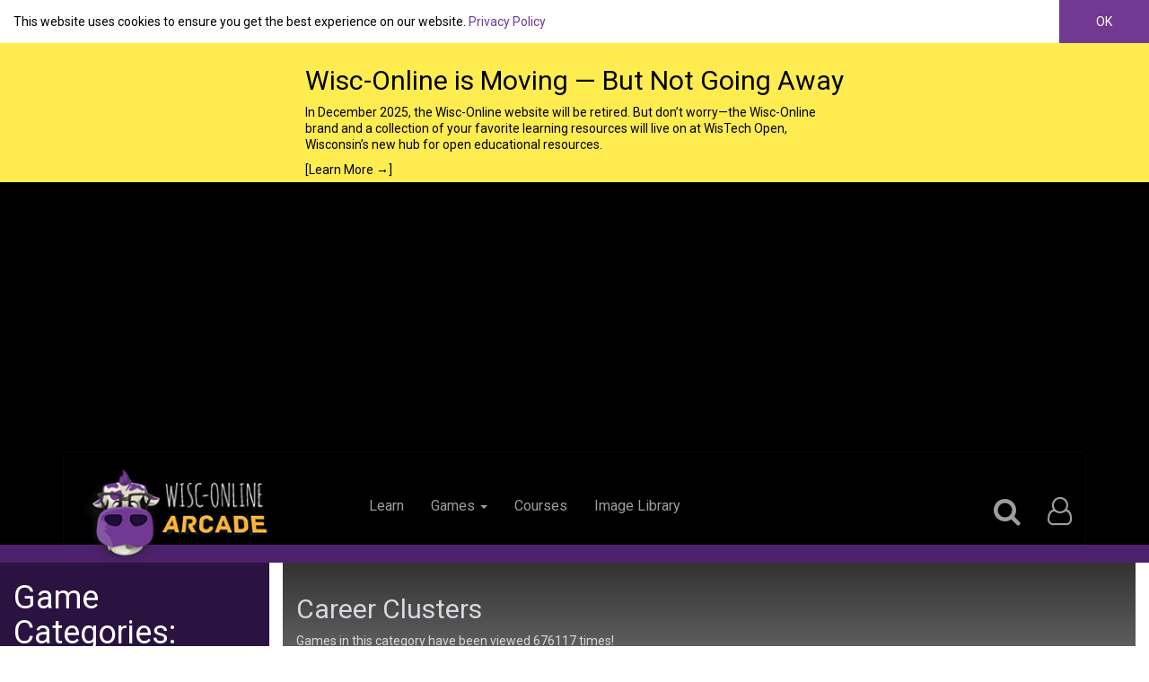

--- FILE ---
content_type: text/html; charset=utf-8
request_url: https://www.google.com/recaptcha/api2/aframe
body_size: 268
content:
<!DOCTYPE HTML><html><head><meta http-equiv="content-type" content="text/html; charset=UTF-8"></head><body><script nonce="EByZ2SDAuoquWQ8Gs8_q9A">/** Anti-fraud and anti-abuse applications only. See google.com/recaptcha */ try{var clients={'sodar':'https://pagead2.googlesyndication.com/pagead/sodar?'};window.addEventListener("message",function(a){try{if(a.source===window.parent){var b=JSON.parse(a.data);var c=clients[b['id']];if(c){var d=document.createElement('img');d.src=c+b['params']+'&rc='+(localStorage.getItem("rc::a")?sessionStorage.getItem("rc::b"):"");window.document.body.appendChild(d);sessionStorage.setItem("rc::e",parseInt(sessionStorage.getItem("rc::e")||0)+1);localStorage.setItem("rc::h",'1768832006094');}}}catch(b){}});window.parent.postMessage("_grecaptcha_ready", "*");}catch(b){}</script></body></html>